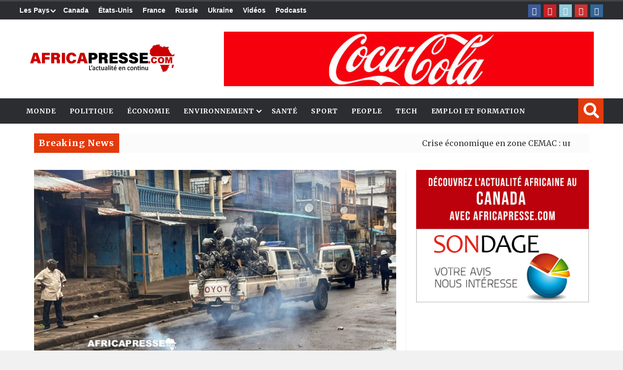

--- FILE ---
content_type: text/html; charset=utf-8
request_url: https://www.google.com/recaptcha/api2/aframe
body_size: 248
content:
<!DOCTYPE HTML><html><head><meta http-equiv="content-type" content="text/html; charset=UTF-8"></head><body><script nonce="xqWyPAvdsF9ppnO9tYN14w">/** Anti-fraud and anti-abuse applications only. See google.com/recaptcha */ try{var clients={'sodar':'https://pagead2.googlesyndication.com/pagead/sodar?'};window.addEventListener("message",function(a){try{if(a.source===window.parent){var b=JSON.parse(a.data);var c=clients[b['id']];if(c){var d=document.createElement('img');d.src=c+b['params']+'&rc='+(localStorage.getItem("rc::a")?sessionStorage.getItem("rc::b"):"");window.document.body.appendChild(d);sessionStorage.setItem("rc::e",parseInt(sessionStorage.getItem("rc::e")||0)+1);localStorage.setItem("rc::h",'1768969891800');}}}catch(b){}});window.parent.postMessage("_grecaptcha_ready", "*");}catch(b){}</script></body></html>